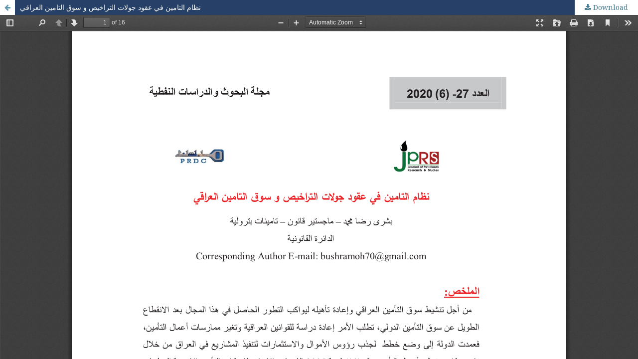

--- FILE ---
content_type: text/html; charset=utf-8
request_url: https://jprs.gov.iq/index.php/jprs/article/view/356/322
body_size: 1507
content:
<!DOCTYPE html>
<html lang="en-US" xml:lang="en-US">
<head>
	<meta http-equiv="Content-Type" content="text/html; charset=utf-8" />
	<meta name="viewport" content="width=device-width, initial-scale=1.0">
	<title>View of نظام التامين في عقود جولات التراخيص و سوق التامين العراقي</title>

	
<link rel="icon" href="https://jprs.gov.iq/public/journals/1/favicon_en_US.png">
<meta name="generator" content="Open Journal Systems 3.2.1.1">
<link rel="alternate" type="application/atom+xml" href="https://jprs.gov.iq/index.php/jprs/gateway/plugin/AnnouncementFeedGatewayPlugin/atom">
<link rel="alternate" type="application/rdf+xml" href="https://jprs.gov.iq/index.php/jprs/gateway/plugin/AnnouncementFeedGatewayPlugin/rss">
<link rel="alternate" type="application/rss+xml" href="https://jprs.gov.iq/index.php/jprs/gateway/plugin/AnnouncementFeedGatewayPlugin/rss2">

	<link rel="stylesheet" href="https://jprs.gov.iq/index.php/jprs/$$$call$$$/page/page/css?name=stylesheet" type="text/css" /><link rel="stylesheet" href="https://cdnjs.cloudflare.com/ajax/libs/font-awesome/4.7.0/css/font-awesome.css?v=3.2.1.1" type="text/css" /><style type="text/css">.pkp_structure_head { background: inherit center / cover no-repeat url("https://jprs.gov.iq/public/journals/1/homepageImage_en_US.jpg");}</style><link rel="stylesheet" href="//fonts.googleapis.com/css?family=Montserrat:400,700|Noto+Serif:400,400i,700,700i" type="text/css" /><link rel="stylesheet" href="https://jprs.gov.iq/plugins/generic/citations/css/citations.css?v=3.2.1.1" type="text/css" /><link rel="stylesheet" href="https://jprs.gov.iq/plugins/generic/orcidProfile/css/orcidProfile.css?v=3.2.1.1" type="text/css" /><link rel="stylesheet" href="https://jprs.gov.iq/public/journals/1/styleSheet.css?v=3.2.1.1" type="text/css" />
	<script src="//ajax.googleapis.com/ajax/libs/jquery/3.3.1/jquery.min.js?v=3.2.1.1" type="text/javascript"></script><script src="//ajax.googleapis.com/ajax/libs/jqueryui/1.12.0/jquery-ui.min.js?v=3.2.1.1" type="text/javascript"></script><script src="https://jprs.gov.iq/lib/pkp/js/lib/jquery/plugins/jquery.tag-it.js?v=3.2.1.1" type="text/javascript"></script><script src="https://jprs.gov.iq/plugins/themes/default/js/lib/popper/popper.js?v=3.2.1.1" type="text/javascript"></script><script src="https://jprs.gov.iq/plugins/themes/default/js/lib/bootstrap/util.js?v=3.2.1.1" type="text/javascript"></script><script src="https://jprs.gov.iq/plugins/themes/default/js/lib/bootstrap/dropdown.js?v=3.2.1.1" type="text/javascript"></script><script src="https://jprs.gov.iq/plugins/themes/default/js/main.js?v=3.2.1.1" type="text/javascript"></script><script type="text/javascript">
(function(i,s,o,g,r,a,m){i['GoogleAnalyticsObject']=r;i[r]=i[r]||function(){
(i[r].q=i[r].q||[]).push(arguments)},i[r].l=1*new Date();a=s.createElement(o),
m=s.getElementsByTagName(o)[0];a.async=1;a.src=g;m.parentNode.insertBefore(a,m)
})(window,document,'script','https://www.google-analytics.com/analytics.js','ga');

ga('create', 'UA-180579609-1', 'auto');
ga('send', 'pageview');
</script>
</head>
<body class="pkp_page_article pkp_op_view">

		<header class="header_view">

		<a href="https://jprs.gov.iq/index.php/jprs/article/view/356" class="return">
			<span class="pkp_screen_reader">
									Return to Article Details
							</span>
		</a>

		<a href="https://jprs.gov.iq/index.php/jprs/article/view/356" class="title">
			نظام التامين في عقود جولات التراخيص و سوق التامين العراقي
		</a>

		<a href="https://jprs.gov.iq/index.php/jprs/article/download/356/322/600" class="download" download>
			<span class="label">
				Download
			</span>
			<span class="pkp_screen_reader">
				Download PDF
			</span>
		</a>

	</header>

	<div id="pdfCanvasContainer" class="galley_view">
				<iframe src="https://jprs.gov.iq/plugins/generic/pdfJsViewer/pdf.js/web/viewer.html?file=https%3A%2F%2Fjprs.gov.iq%2Findex.php%2Fjprs%2Farticle%2Fdownload%2F356%2F322%2F600" width="100%" height="100%" style="min-height: 500px;" title="PDF of نظام التامين في عقود جولات التراخيص و سوق التامين العراقي" allowfullscreen webkitallowfullscreen></iframe>
	</div>
	
<script defer src="https://static.cloudflareinsights.com/beacon.min.js/vcd15cbe7772f49c399c6a5babf22c1241717689176015" integrity="sha512-ZpsOmlRQV6y907TI0dKBHq9Md29nnaEIPlkf84rnaERnq6zvWvPUqr2ft8M1aS28oN72PdrCzSjY4U6VaAw1EQ==" data-cf-beacon='{"version":"2024.11.0","token":"a898b65764b94ee582c0168aa4b77d4d","r":1,"server_timing":{"name":{"cfCacheStatus":true,"cfEdge":true,"cfExtPri":true,"cfL4":true,"cfOrigin":true,"cfSpeedBrain":true},"location_startswith":null}}' crossorigin="anonymous"></script>
</body>
</html>


--- FILE ---
content_type: text/css
request_url: https://jprs.gov.iq/public/journals/1/styleSheet.css?v=3.2.1.1
body_size: 121
content:
.pkp_site_name_wrapper{
 background-image: url(https://jprs.gov.iq/public/journals/1/banner.jpg);
 background-repeat: no-repeat;
 background-size: cover;
 padding-bottom: 10%;
}
.pkp_head_wrapper{
 padding: 0px !important;
}

@media (max-width: 991px){
 .pkp_site_name_wrapper{
  padding-bottom: 25%;
 }
 .pkp_site_name a:after {
  font-size: 18px !important;
 }
}
@media (max-width: 550px){
 .pkp_site_name a:after {
  font-size: 12px !important;
 }
}

.pkp_site_name a{
 text-decoration: none !important;
}

.pkp_site_name a:after {
 display: block;
 color: #264067;
 font-size: 28px;
 font-weight: 700;
 content: "Journal of Petroleum Research and Studies";
 margin-top: 20px;
 padding: 10px;
 background-color: rgba(255, 255, 255, 1);
}


.pkp_page_index[dir=rtl] .pkp_site_name a:after {
 display: block;
 color: #264067;
 font-size: 28px;
 font-weight: 700;
 content: "مجلة البحوث والدراسات النفطية";
 margin-top: 20px;
 padding: 10px;
 background-color: rgba(255, 255, 255, 1);
}
.pkp_structure_head, .pkp_structure_page{
 background-color: #ddd !important;
}
.pkp_structure_content.has_sidebar{
 background-color: white !important;
}
